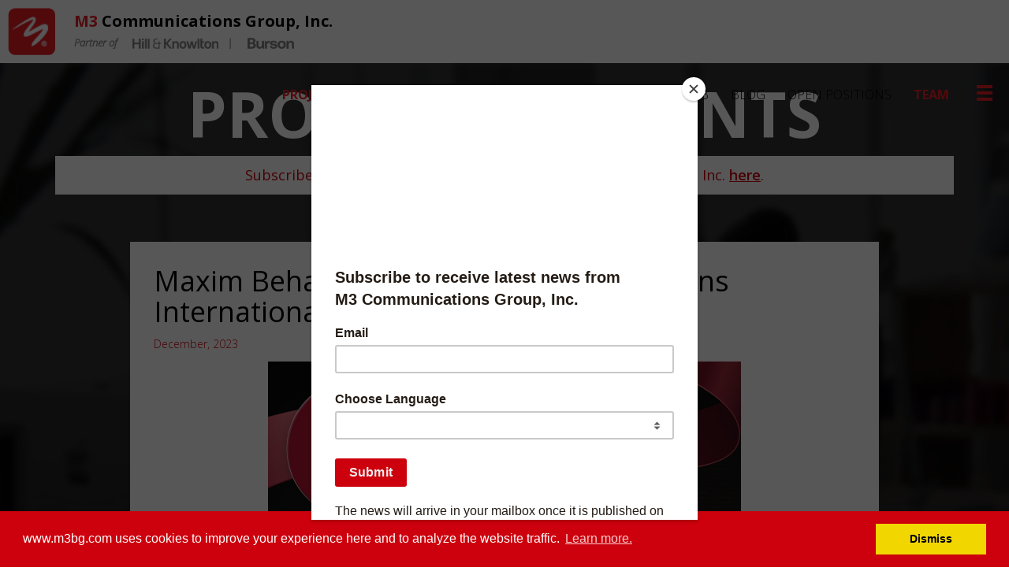

--- FILE ---
content_type: text/html; charset=UTF-8
request_url: https://www.m3bg.com/en/News/1416/maxim-behar&
body_size: 6761
content:
<!DOCTYPE HTML>
<html lang="en">
    <head>
        <meta charset="utf-8">
        <base href="https://www.m3bg.com/" />
        <title>Maxim Behar&amp;#039;s Book About Seychelles Wins International Culinary Award - Projects &amp; Clients - M3 Communications Group, Inc. - The PR Experts</title>
        <meta http-equiv="X-UA-Compatible" content="IE=edge">
        <meta name="viewport" content="width=device-width, initial-scale=1">
        
        <meta name="title" content="Projects &amp; Clients - M3 Communications Group, Inc. - The PR Experts" />
        <meta name="description" content="M3 Communications Group, Inc. is a professional public relations and marketing company. We act as a partner to our clients, working closely with them to design and implement integrated marketing and PR strategies customized for the local market." />
        <meta property="og:type" content="article" />
        <meta property="og:url" content="https://www.m3bg.com/en/News/1416/maxim-behar&amp;" />
        <meta property="og:title" content="Maxim Behar&#039;s Book About Seychelles Wins International Culinary Award" />
        <meta property="og:description" content="Our CEO&amp;#39;s first cookbook “The Magic of Seychelles Cuisine and Stories from the “Paradise on Earth” was recognized as the “Best in the World” by the international Gourmand World Cookbook Awards 2023 in the category “Book about Africa published outside Africa”. This was the 29th edition of the" />
        <meta property="og:image" content="https://www.m3bg.com/uploads/projects/news/en/2023/1416_w3OggZxIx.jpg" />
        <meta property="og:image:width" content="600" />        <LINK REL="alternate" TITLE="m3bg.com" HREF="https://www.m3bg.com/rss.php" TYPE="application/rss+xml">
        <link href="https://fonts.googleapis.com/css?family=Open+Sans:300,300i,400,600,700" rel="stylesheet">
        <link rel="preconnect" href="https://fonts.googleapis.com">
        <link rel="preconnect" href="https://fonts.gstatic.com" crossorigin>
        <link href="https://fonts.googleapis.com/css2?family=Anton&display=swap" rel="stylesheet">  
        
                <link rel="stylesheet" type="text/css" href="css/fullpage.css">      
        <link rel="stylesheet" type="text/css" href="css/simple-sidebar.css">
        <!--<link rel="stylesheet" type="text/css" href="css/jquery-ui.css">-->
        <link rel="stylesheet" type="text/css" href="css/bootstrap.min.css">
        <link rel="stylesheet" type="text/css" href="css/style.css?v=63" />
        <!--[if lt IE 9]>
            <script src="https://oss.maxcdn.com/html5shiv/3.7.3/html5shiv.min.js"></script>
            <script src="https://oss.maxcdn.com/respond/1.4.2/respond.min.js"></script>
        <![endif]-->
        <script type="text/javascript" src="extra/js/jquery-1.12.4.min.js"></script>
        <!--<script src="extra/js/jquery-ui-1.12.1.js"></script>-->
        		<!-- Google tag (gtag.js) -->
		<script async src="https://www.googletagmanager.com/gtag/js?id=G-LW8JLWGQQX"></script>
		<script>
		  window.dataLayer = window.dataLayer || [];
		  function gtag(){dataLayer.push(arguments);}
		  gtag('js', new Date());

		  gtag('config', 'G-LW8JLWGQQX');
		</script>
        <link rel="stylesheet" type="text/css" href="//cdnjs.cloudflare.com/ajax/libs/cookieconsent2/3.0.3/cookieconsent.min.css" />
<script src="//cdnjs.cloudflare.com/ajax/libs/cookieconsent2/3.0.3/cookieconsent.min.js"></script>
<script>
window.addEventListener("load", function(){
window.cookieconsent.initialise({
  "palette": {
    "popup": {
      "background": "#cd010d"
    },
    "button": {
      "background": "#f1d600"
    }
  },
  "content": {
	"message": "www.m3bg.com uses cookies to improve your experience here and to analyze the website traffic.",
    "dismiss": "Dismiss",
    "link": "Learn more.",
    "href": "https://www.m3bg.com/en/privacy-policy",  
  }
})});
</script>	<script id="mcjs">!function(c,h,i,m,p){m=c.createElement(h),p=c.getElementsByTagName(h)[0],m.async=1,m.src=i,p.parentNode.insertBefore(m,p)}(document,"script","https://chimpstatic.com/mcjs-connected/js/users/6e65928771ce80501311fcde1/6d6338d8ba7edd71a4b8a4d5a.js");</script>	
    </head>
    <body class="news">
        <div id="wrapper">
                        <div id="sidebar-wrapper">
                <div class="close_menu_icon">
                    <span class="glyphicon glyphicon-chevron-right" aria-hidden="true"></span>
                </div><br><br>
                <nav>
                    <ul id="mainMenu"><li><a href="https://www.m3bg.com/bg/">БГ</a></li><li class="first"><a href = "https://www.m3bg.com/en/search" title = "Search"><span class="glyphicon glyphicon-search" aria-hidden="true"></span>  Search</a></li><li ><a href = "https://www.m3bg.com/en/News" title = "Projects &amp; Clients">Projects & Clients</a></li><li ><a href = "https://www.m3bg.com/en/Video" title = "Video">Video</a></li><li>Services<ul><li class="first"><a href = "https://www.m3bg.com/en/PublicRelations" title = "Public Relations">Public Relations</a></li><li ><a href = "https://www.m3bg.com/en/Digital-Marketing" title = "Digital Marketing">Digital Marketing</a></li><li ><a href = "https://www.m3bg.com/en/video-production" title = "Video Production">Video Production</a></li><li ><a href = "https://www.m3bg.com/en/GraphicDesign" title = "Graphic Design">Graphic Design</a></li><li ><a href = "https://www.m3bg.com/en/media-relations" title = "Media Relations">Media Relations</a></li><li ><a href = "https://www.m3bg.com/en/Media-Monitoring" title = "Media Monitoring">Media Monitoring</a></li><li ><a href = "https://www.m3bg.com/en/Influencer-Marketing" title = "Influencer Marketing">Influencer Marketing</a></li><li ><a href = "https://www.m3bg.com/en/PublicAffairs" title = "Public Affairs">Public Affairs</a></li><li ><a href = "https://www.m3bg.com/en/brand-awareness" title = "Brand Awareness">Brand Awareness</a></li><li ><a href = "https://www.m3bg.com/en/Web-Services" title = "Web Services &amp; Maintenance">Web Services & Maintenance</a></li><li ><a href = "https://www.m3bg.com/en/EventManagement" title = "Event Management">Event Management</a></li><li ><a href = "https://www.m3bg.com/en/CrisisManagement" title = "Crisis Management">Crisis Management</a></li><li ><a href = "https://www.m3bg.com/en/Employers-Branding" title = "Employers Branding">Employers Branding</a></li><li ><a href = "https://www.m3bg.com/en/M3College" title = "M3 College">M3 College</a></li></ul></li><li>About<ul><li class="first"><a href = "https://www.m3bg.com/en/About" title = "Expertise">Expertise</a></li><li ><a href = "https://www.m3bg.com/en/Management" title = "Management">Management</a></li><li ><a href = "https://www.m3bg.com/en/advisory-board" title = "Advisory Board">Advisory Board</a></li><li ><a href = "https://www.m3bg.com/en/Ambassadors" title = "M3 Ambassadors">M3 Ambassadors</a></li><li ><a href = "https://www.m3bg.com/en/Awards" title = "Awards">Awards</a></li><li ><a href = "https://www.m3bg.com/en/Careers" title = "Careers">Careers</a></li><li ><a href = "https://www.m3bg.com/en/blog" title = "Blog">Blog</a></li><li ><a href = "https://www.m3bg.com/en/GoogleView" title = "Google view">Google view</a></li><li ><a href = "https://www.m3bg.com/en/Contact" title = "Contact">Contact</a></li></ul></li><li ><a href = "http://eepurl.com/hvrkDn" title = "Subscription to M3 News">Subscription to M3 News</a></li><li ><a href = "https://www.m3bg.com/en/Privacy-Policy" title = "GDPR Privacy Policy">GDPR Privacy Policy</a></li></ul> 
                </nav>
            </div> 
            <div id="page-content-wrapper">
                <header>
                        <nav class="navbar navbar-default main_nav navbar-fixed-top navbar-custom">
        <div class="container-fluid">
        <a href="en/Projects" type="button" class="btn btn-danger nav_button_mobile hidden-xs hidden-sm">
            News        </a>
            <div class="navbar-header">
                <div class="menu-icon text-center menu_open navbar-toggle">
                    <div class="text-center">
                        <div class="menu_icon_text text-uppercase">
                            <span class="glyphicon glyphicon-menu-hamburger" aria-hidden="true"></span>
                        </div>
                    </div>
                </div>
                <div class="brand-wrapper">
                    <a href="./en/" title="M3 Communications Group, Inc." class="navbar-brand m3-brand">
                          <img id="logo" src="images/Website_Logo_mobile.png" alt="M3 Logo" class="main-logo img-responsive">
                    </a>
                    <div class="brand-text-wrapper">
                        <div class="brand-name hidden-xs hidden-sm"><span class="m3_red">M3</span> Communications Group, Inc.</div>
                        <div class="partner-wrapper hidden-xs hidden-sm">
                            <span class="partner-text">Partner of</span>
                            <a href="https://hillandknowlton.com/" target="_blank" rel="noopener noreferrer">
                                <img src="images/1_hk.png" alt="Hill+Knowlton" class="partner-logo">
                            </a>
                            <span class="divider">|</span>
                            <a href="https://www.bursonglobal.com/" target="_blank" rel="noopener noreferrer">
                                <img src="images/2_burson.png" alt="Burson" class="partner-logo">
                            </a>
                        </div>
                    </div>
                </div>
            </div>
            <div class="collapse navbar-collapse" id="bs-example-navbar-collapse-1">
                <ul class="nav navbar-nav navbar-right">
                                            <li>
                            <a href="https://www.m3bg.com/en/News" class="red_link_v2">
                                Projects & Clients                            </a>
                        </li>
                                            <li>
                            <a href="https://www.m3bg.com/en/PublicRelations" >
                                PR                            </a>
                        </li>
                                            <li>
                            <a href="https://www.m3bg.com/en/Digital-Marketing" >
                                DIGITAL                            </a>
                        </li>
                                            <li>
                            <a href="https://www.m3bg.com/en/Media-Monitoring" >
                                MEDIA                            </a>
                        </li>
                                            <li>
                            <a href="https://www.m3bg.com/en/GraphicDesign" >
                                CREATIVE                            </a>
                        </li>
                                            <li>
                            <a href="https://www.m3bg.com/en/Web-Services" >
                                WEB                            </a>
                        </li>
                                            <li>
                            <a href="https://www.m3bg.com/en/blog" >
                                BLOG                            </a>
                        </li>
                                            <li>
                            <a href="https://www.m3bg.com/en/Careers#open-positions" >
                                OPEN POSITIONS                            </a>
                        </li>
                                            <li>
                            <a href="https://www.m3bg.com/en/Management" class="red_link_v2">
                                Team                            </a>
                        </li>
                                        <li class="a6">
                        <a href="#">
                            <div class="menu-icon text-center" id="menu-toggle">
                                <div class="text-center">
                                    <div class="menu_icon_text text-uppercase">
                                        <span class="glyphicon glyphicon-menu-hamburger" aria-hidden="true"></span>
                                    </div>
                                </div>
                            </div>
                        </a>
                    </li>
                </ul>
            </div><!-- /.navbar-collapse -->
        </div><!-- /.container-fluid -->
    </nav>
                </header>
                
                
                <main>                    <div class="container-fluid inner_page_container_parent">
                        <div class="container inner_page_container">
                            <div class="row">
                                <div class="col-xs-12 inner_page">
                                    <h1 class="text-center main_h1 text-uppercase"><span class="page_title">Projects & Clients</span></h1>
                                                                            <div class="text-center" style="background-color: #fff;">
                                            <h4 class="news_subscribe_top">
                                                <a href="http://eepurl.com/hvrkDn" target="_blank" class="subscribe_link">
                                                Subscribe to receive latest news from M3 Communications Group, Inc. <span>here</span>.                                                </a>
                                            </h4>
                                        </div>
                                                                        </div>
                            </div>
                            <div class="row">
                                <div class="col-sm-12 center_cell">
                                    <div style="min-height: 400px;" class="inner_page_top_content_height">
                                        <div class="content_wrapper">
                                            
                                            <div class="row">
                                                                                                 <figure>
                                                    <img src="" alt="" class="img-responsive">
                                                </figure>
                                                                                            </div>
                                            <div class="row">
                                                                                            </div>
                                        </div>
                                    </div>
                                </div>
                            </div>
                        </div>
                            <div class="container inner_page_container">
        
<div class="col-sm-10 team_wrapper center_cell">
    <div class="row text-left text_inner">
        <div class="col-xs-12">
            <article class="row">  
                <div class="col-xs-12">
                <h1>Maxim Behar's Book About Seychelles Wins International Culinary Award</h1><span class="articleDate">December, 2023</span>
                <p></p>
                <div class="fb-like" data-href="http://www.m3bg.comhttps://www.m3bg.com//1416/maxim-behar&amp;#39s-book-about-seychelles-wins-international-culinary-award" data-layout="button" 
                    data-action="like" data-size="small" 
                    data-show-faces="false" data-share="true"></div>
                    <p></p><div class="col-xs-12">
        <figure>
                    <img class="img-responsive center-block" src="uploads/projects/news/en/2023/1416_w3OggZxIx.jpg" alt="Maxim Behar&#039;s Book About Seychelles Wins International Culinary Award"><br></figure><a class="left carousel-control visible-lg news_carosel_nav" href="en/News/1415/l&amp;#39oréal-and-unesco-with-glamorous-award-ceremony-to-recognize-glamorous-women-in-science" data-slide="prev"><span class="glyphicon glyphicon-chevron-left"></span></a><a class="right carousel-control visible-lg news_carosel_nav" href="en/News/1417/#m3aroundtheworld-christmas-party" data-slide="next"><span class="glyphicon glyphicon-chevron-right"></span></a></div><p>Our CEO's first cookbook “<a href="https://www.beharbooks.com/en/books/7/the-magic-of-seychelles-cuisine-and-stories-from-the-paradise-on-earth?-|-2023"><strong>The Magic of Seychelles Cuisine and Stories from the “Paradise on Earth</strong></a>” was recognized as the “<strong>Best in the World</strong>” by the international <strong>Gourmand World Cookbook Awards 2023</strong> in the category “<strong>Book about Africa published outside Africa</strong>”. This was the 29th edition of the prestigious competition, which this year was held in Saudi Arabia with the participation of<strong> authors</strong> <strong>from over 200 countries</strong> around the world. Set to elevate the Seychelles cuisine and culture globally, the book is now available in English, Bulgarian and soon in French.</p>
<p><strong>Maxim Behar shared his excitement</strong>, “<em>This award is a great recognition of Seychelles and its cultural richness, which makes me very happy and proud to be able to introduce readers to this wonderful destination. In fact, the book contains all the essentials – 25 special recipes from Seychellois cuisine, many interesting stories about the Seychelles and its locals, and a great selection of photos taken by me over the years</em>.”</p>
<p><strong>“The Magic of Seychelles Cuisine and Stories from the “Paradise on Earth”</strong> is a book that will inspire you to try something new in the kitchen and take you on a journey to Seychelles with delicious and easy to prepare Seychellois dishes combined with memorable stories. Readers will have the opportunity to learn about the culture and traditions of Seychelles as well as enjoy traditional Creole cuisine – from classic seafood specialties to local dishes with exotic ingredients. The book is not just for chefs and culinary enthusiasts – it presents Seychelles as a place where nature, culture and food create a true sense of paradise on Earth.</p>
<p><strong>The English version of the book has dedication on the back cover, written by the legendary Seychelles musician Joe Samy:</strong> “<em>Our Seychelles Honorary Consul General in Bulgaria Mr. Maxim Behar certainly knows the reasons why he has fallen in love with the Seychelles Islands. One of these reasons is certainly this unique blend of culinary traditions that has been flourishing for more than 250 years with the arrival of the first French, African, Indian and Chinese settlers to the shores of the Seychelles Islands. With great pride Maxim Behar has once more seized the opportunity to share his love for my country to the world, and this time through its cuisine…</em>”</p>
<p><strong>The book “The Magic of Seychelles Cuisine and Stories from the “Paradise on Earth” initially debuted in Bulgarian and is currently accessible in various formats, including print, digital, and audio. Moreover, it is now available in English for sale on <a href="https://www.amazon.com/Magic-Seychelles-Cuisine-stories-Paradise/dp/6199141016/ref=sr_1_4?crid=171DWS7B0T7ST&amp;keywords=maxim+behar&amp;qid=1701685428&amp;sprefix=maxim+behar%2Caps%2C200&amp;sr=8-4">Amazon</a>, with an upcoming release in French.</strong></p>
<p>All of Maxim Behar's books can be viewed at the official website <a href="https://www.beharbooks.com/en">www.beharbooks.com</a>.</p>
                 </div>
            </article>
        </div>
    </div>
    <h4>
        <a href="http://eepurl.com/hvrkDn" target="_blank" class="subscribe_link">
            Subscribe to receive latest news from M3 Communications Group, Inc. <span>here</span>.
        </a>
    </h4>
</div>
<section>
    <ul class="more_news_list list-unstyled list-inline">
        <li class="col-xs-8 col-sm-4 col-md-4 center-block">
            <a href="en/News/1415/l&amp;#39oréal-and-unesco-with-glamorous-award-ceremony-to-recognize-glamorous-women-in-science" title="L&#039;ORÉAL and UNESCO with Glamorous Award Ceremony to Recognize Glamorous Women in Science"><img src="uploads/projects/news/en/2023/1415_yCaLFL8Qx.jpg" alt="L&#039;ORÉAL and UNESCO with Glamorous Award Ceremony to Recognize Glamorous Women in Science" class="img-responsive expand_image" /></a>
            <h2><a href="en/News/1415/l&amp;#39oréal-and-unesco-with-glamorous-award-ceremony-to-recognize-glamorous-women-in-science" title="L&#039;ORÉAL and UNESCO with Glamorous Award Ceremony to Recognize Glamorous Women in Science">L'ORÉAL and UNESCO with Glamorous Award Ceremony to Recognize Glamorous Women in Science</a></h2>
        </li>
        <li class="col-xs-8 col-sm-4 col-md-4 center-block">
            <a href="en/News/1413/maxim-behar&amp;#39s-new-hit-pr-we-are-topped-the-charts-on-radio-hot-21" title="Maxim Behar&#039;s new hit PR We Are topped the charts on Radio Hot 21"><img src="uploads/projects/news/en/2023/1413_yO2XZNzLx.jpg" alt="Maxim Behar&#039;s new hit PR We Are topped the charts on Radio Hot 21" class="img-responsive expand_image" /></a>
            <h2><a href="en/News/1413/maxim-behar&amp;#39s-new-hit-pr-we-are-topped-the-charts-on-radio-hot-21" title="Maxim Behar&#039;s new hit PR We Are topped the charts on Radio Hot 21">Maxim Behar's new hit PR We Are topped the charts on Radio Hot 21</a></h2>
        </li>
        <li class="col-xs-8 col-sm-4 col-md-4 center-block">
            <a href="en/News/1412/m3-commucations-group-inc-joins-the-british-bulgarian-business-association" title="M3 Commucations Group, Inc. Joins the British Bulgarian Business Association"><img src="uploads/projects/news/en/2023/1412_dScwkXxnx.jpg" alt="M3 Commucations Group, Inc. Joins the British Bulgarian Business Association" class="img-responsive expand_image" /></a>
            <h2><a href="en/News/1412/m3-commucations-group-inc-joins-the-british-bulgarian-business-association" title="M3 Commucations Group, Inc. Joins the British Bulgarian Business Association">M3 Commucations Group, Inc. Joins the British Bulgarian Business Association</a></h2>
        </li>
    </ul>
</section>    </div>
                    </div>
                        
                </main><div id="fullpage" style="padding: 30px 0;"><footer class="section" id="section5">
    <div class="intro text-center">
        <h1>Contact Us</h1>
        <ul class="list-inline contacts_data">
            <li><a href="tel:+359888187010">+359888187010</a></li>
            <li><a href="mailto:mainoffice@m3bg.com">mainoffice@m3bg.com</a></li>
            <li> <a href="http://maps.google.com/maps?q=M3+Communucations+Group&hl=en&ved=0CCwQpQY&ei=XnKsTI_qBM7__Qbvz_zfCg&sll=42.669042,23.290222&sspn=0.011596,0.019205&ie=UTF8&view=map&cid=8491993398788692272&hq=M3+Communucations+Group&hnear=&ll=42.668616,23.290908&spn=0.011596,0.019205&z=16" title="View map" target="_blank">
                    <address>60 Bulgaria Blvd., 1680 Sofia, Bulgaria</address>
                </a></li>
        </ul>
        <a href="https://goo.gl/YtPq0D" target="_blank" style="color: #ed1c24; text-decoration: underline;">Google View</a>
        <div class="mch_link">
            <a href="http://eepurl.com/hvrkDn" target="_blank">
                <img src="images/m3_sub_news_en.png" alt="" />
            </a>
        </div>
        <div class="follow_us">
            <h2>Follow us in</h2>
            <ul id="social" class="list-inline center-block text-center">
                
                                    <li>
                                    <a href = "http://www.facebook.com/M3CommunicationsGroup?ref=ts" title = "Facebook" target = "_blank">
                                    <img src = "uploads/social/1_qhytHYHMx.jpg" alt = "Facebook"/>
                                    </a>
                                    </li>
                                    <li>
                                    <a href = "https://twitter.com/#!/M3Bulgaria" title = "Twitter" target = "_blank">
                                    <img src = "uploads/social/2_o4JeX6SSx.jpg" alt = "Twitter"/>
                                    </a>
                                    </li>
                                    <li>
                                    <a href = "http://www.linkedin.com/company/92518?trk=tyah" title = "LinkedIn" target = "_blank">
                                    <img src = "uploads/social/3_u3kS7Fjfx.jpg" alt = "LinkedIn"/>
                                    </a>
                                    </li>
                                    <li>
                                    <a href = "http://www.youtube.com/user/M3groupPRprojects" title = "YouTube" target = "_blank">
                                    <img src = "uploads/social/4_fR9bmQufx.jpg" alt = "YouTube"/>
                                    </a>
                                    </li>
                                    <li>
                                    <a href = "http://pinterest.com/m3group/" title = "Pinterest" target = "_blank">
                                    <img src = "uploads/social/5_wvhMbcbtx.jpg" alt = "Pinterest"/>
                                    </a>
                                    </li>
                                    <li>
                                    <a href = "https://www.instagram.com/m3communicationsgroup/" title = "Instagram" target = "_blank">
                                    <img src = "uploads/social/6_2RxtY3GWx.jpg" alt = "Instagram"/>
                                    </a>
                                    </li>
                                    <li>
                                    <a href = "https://www.behance.net/M3Communications" title = "Behance" target = "_blank">
                                    <img src = "uploads/social/8_9xBRiQvpx.jpg" alt = "Behance"/>
                                    </a>
                                    </li>
                                    <li>
                                    <a href = "https://www.tiktok.com/@m3communicationsgroup" title = "TikTok" target = "_blank">
                                    <img src = "uploads/social/11_sHIjDLM0x.jpg" alt = "TikTok"/>
                                    </a>
                                    </li>        </div>
        <div class="text-center pr_policy">
            <h3 class="text-uppercase">
                                    <a href="en/Privacy-Policy">GDPR Privacy Policy</a>
                            </h3>
            &copy; M3 Communications Group, Inc. All rights reserved.
        </div>
    </div>
</footer></div>            </div>    
        </div>
        <script>
            $('#link_collapse').click(function (e) {
                e.preventDefault()
                scrollToElement(".inner_page_content");
            })
                    </script>
        <script type="text/javascript" src="extra/js/bootstrap.min.js"></script>
        <script type="text/javascript" src="extra/js/scripts.js"></script>
    </body>
</html>

--- FILE ---
content_type: text/css
request_url: https://www.m3bg.com/css/fullpage.css
body_size: 1950
content:
/*!
 * fullPage 4.0.17
 * https://github.com/alvarotrigo/fullPage.js
 *
 * @license GPLv3 for open source use only
 * or Fullpage Commercial License for commercial use
 * http://alvarotrigo.com/fullPage/pricing/
 *
 * Copyright (C) 2021 http://alvarotrigo.com/fullPage - A project by Alvaro Trigo
 */
html.fp-enabled,
.fp-enabled body {
    margin: 0;
    padding: 0;
    overflow:hidden;

    /*Avoid flicker on slides transitions for mobile phones #336 */
    -webkit-tap-highlight-color: rgba(0,0,0,0);
}
.fp-section {
    position: relative;
    -webkit-box-sizing: border-box; /* Safari<=5 Android<=3 */
    -moz-box-sizing: border-box; /* <=28 */
    box-sizing: border-box;
    height: 100%;
    display: block;
}
.fp-slide {
    float: left;
}
.fp-slide, .fp-slidesContainer {
    height: 100%;
    display: block;
}
.fp-slides {
    z-index:1;
    height: 100%;
    overflow: hidden;
    position: relative;
    -webkit-transition: all 0.3s ease-out; /* Safari<=6 Android<=4.3 */
    transition: all 0.3s ease-out;
}
.fp-table{
    display: flex;
    flex-direction: column;
    justify-content: center;
    width: 100%;
}
.fp-slidesContainer {
    float: left;
    position: relative;
}
.fp-controlArrow {
    -webkit-user-select: none; /* webkit (safari, chrome) browsers */
    -moz-user-select: none; /* mozilla browsers */
    -khtml-user-select: none; /* webkit (konqueror) browsers */
    -ms-user-select: none; /* IE10+ */
    position: absolute;
    z-index: 4;
    top: 50%;
    cursor: pointer;
    margin-top: -38px;
    -webkit-transform: translate3d(0,0,0);
    -ms-transform: translate3d(0,0,0);
    transform: translate3d(0,0,0);
}
.fp-prev{
    left: 15px;
}
.fp-next{
    right: 15px;
}
.fp-arrow{
    width: 0;
    height: 0;
    border-style: solid;
}
.fp-arrow.fp-prev {
    border-width: 38.5px 34px 38.5px 0;
    border-color: transparent #fff transparent transparent;
}
.fp-arrow.fp-next {
    border-width: 38.5px 0 38.5px 34px;
    border-color: transparent transparent transparent #fff;
}
.fp-notransition {
    -webkit-transition: none !important;
    transition: none !important;
}
#fp-nav {
    position: fixed;
    z-index: 100;
    top: 50%;
    opacity: 1;
    transform: translateY(-50%);
    -ms-transform: translateY(-50%);
    -webkit-transform: translate3d(0,-50%,0);
}
#fp-nav.fp-right {
    right: 17px;
}
#fp-nav.fp-left {
    left: 17px;
}
.fp-slidesNav{
    position: absolute;
    z-index: 4;
    opacity: 1;
    -webkit-transform: translate3d(0,0,0);
    -ms-transform: translate3d(0,0,0);
    transform: translate3d(0,0,0);
    left: 0 !important;
    right: 0;
    margin: 0 auto !important;
}
.fp-slidesNav.fp-bottom {
    bottom: 17px;
}
.fp-slidesNav.fp-top {
    top: 17px;
}
#fp-nav ul,
.fp-slidesNav ul {
  margin: 0;
  padding: 0;
}
#fp-nav ul li,
.fp-slidesNav ul li {
    display: block;
    width: 14px;
    height: 13px;
    margin: 7px;
    position:relative;
}
.fp-slidesNav ul li {
    display: inline-block;
}
#fp-nav ul li a,
.fp-slidesNav ul li a {
    display: block;
    position: relative;
    z-index: 1;
    width: 100%;
    height: 100%;
    cursor: pointer;
    text-decoration: none;
}
#fp-nav ul li a.active span,
.fp-slidesNav ul li a.active span,
#fp-nav ul li:hover a.active span,
.fp-slidesNav ul li:hover a.active span{
    height: 12px;
    width: 12px;
    margin: -6px 0 0 -6px;
    border-radius: 100%;
 }
#fp-nav ul li a span,
.fp-slidesNav ul li a span {
    border-radius: 50%;
    position: absolute;
    z-index: 1;
    height: 4px;
    width: 4px;
    border: 0;
    background: #333;
    left: 50%;
    top: 50%;
    margin: -2px 0 0 -2px;
    -webkit-transition: all 0.1s ease-in-out;
    -moz-transition: all 0.1s ease-in-out;
    -o-transition: all 0.1s ease-in-out;
    transition: all 0.1s ease-in-out;
}
#fp-nav ul li:hover a span,
.fp-slidesNav ul li:hover a span{
    width: 10px;
    height: 10px;
    margin: -5px 0px 0px -5px;
}
#fp-nav ul li .fp-tooltip {
    position: absolute;
    top: -2px;
    color: #fff;
    font-size: 14px;
    font-family: arial, helvetica, sans-serif;
    white-space: nowrap;
    max-width: 220px;
    overflow: hidden;
    display: block;
    opacity: 0;
    width: 0;
    cursor: pointer;
}
#fp-nav ul li:hover .fp-tooltip,
#fp-nav.fp-show-active a.active + .fp-tooltip {
    -webkit-transition: opacity 0.2s ease-in;
    transition: opacity 0.2s ease-in;
    width: auto;
    opacity: 1;
}
#fp-nav ul li .fp-tooltip.fp-right {
    right: 20px;
}
#fp-nav ul li .fp-tooltip.fp-left {
    left: 20px;
}
.fp-auto-height.fp-section,
.fp-auto-height .fp-slide{
    height: auto !important;
}

.fp-responsive .fp-is-overflow.fp-section{
    height: auto !important;
}

/* Used with autoScrolling: false */ 
.fp-scrollable.fp-responsive .fp-is-overflow.fp-section,
.fp-scrollable .fp-section,
.fp-scrollable .fp-slide{
   /* Fallback for browsers that do not support Custom Properties */
   height: 100vh;
   height: calc(var(--vh, 1vh) * 100);
}

.fp-scrollable.fp-responsive .fp-is-overflow.fp-section:not(.fp-auto-height):not([data-percentage]),
.fp-scrollable .fp-section:not(.fp-auto-height):not([data-percentage]),
.fp-scrollable .fp-slide:not(.fp-auto-height):not([data-percentage]){
    /* Fallback for browsers that do not support Custom Properties */
    min-height: 100vh;
    min-height: calc(var(--vh, 1vh) * 100);
}

/* Disabling vertical centering on scrollable elements */
.fp-overflow{
    justify-content: flex-start;
    max-height: 100vh;
}

/* No scrollable when using auto-height */
.fp-scrollable .fp-auto-height .fp-overflow{
    max-height: none;
}

.fp-is-overflow .fp-overflow.fp-auto-height-responsive,
.fp-is-overflow .fp-overflow.fp-auto-height,
.fp-is-overflow > .fp-overflow{
    overflow-y: auto;
}
.fp-overflow{
    outline:none;
}

.fp-overflow.fp-table{
    display: block;
}

.fp-responsive .fp-auto-height-responsive.fp-section,
.fp-responsive .fp-auto-height-responsive .fp-slide{
    height: auto !important;
    min-height: auto !important;
}

/*Only display content to screen readers*/
.fp-sr-only{
    position: absolute;
    width: 1px;
    height: 1px;
    padding: 0;
    overflow: hidden;
    clip: rect(0, 0, 0, 0);
    white-space: nowrap;
    border: 0;
}

/* Customize website's scrollbar like Mac OS
Not supports in Firefox and IE */
.fp-scroll-mac .fp-overflow::-webkit-scrollbar {
    background-color: transparent;
    width: 9px;
}
.fp-scroll-mac .fp-overflow::-webkit-scrollbar-track {
    background-color: transparent;
}
.fp-scroll-mac .fp-overflow::-webkit-scrollbar-thumb {
    background-color: rgba(0,0,0,.4);
    border-radius: 16px;
    border: 4px solid transparent;
}
.fp-warning,
.fp-watermark{
    z-index: 9999999;
    position: absolute;
    bottom: 0;
}
.fp-warning,
.fp-watermark a{
    text-decoration: none;
    color: #000;
    background: rgba(255,255,255,0.6);
    padding: 5px 8px;
    font-size: 14px;
    font-family: arial;
    color: black;
    display: inline-block;
    border-radius: 3px;
    margin: 12px;
}
.fp-noscroll .fp-overflow{
    overflow: hidden;
}

--- FILE ---
content_type: text/css
request_url: https://www.m3bg.com/css/simple-sidebar.css
body_size: 719
content:
/*!
 * Start Bootstrap - Simple Sidebar (https://startbootstrap.com/template-overviews/simple-sidebar)
 * Copyright 2013-2017 Start Bootstrap
 * Licensed under MIT (https://github.com/BlackrockDigital/startbootstrap-simple-sidebar/blob/master/LICENSE)
 */

body {
  overflow-x: hidden;
}

#wrapper {
  padding-left: 0;
  -webkit-transition: all 0.5s ease;
  -moz-transition: all 0.5s ease;
  -o-transition: all 0.5s ease;
  transition: all 0.5s ease;
}

#wrapper.toggled {
  padding-right: 350px;
}

#sidebar-wrapper {
  z-index: 1000;
  position: fixed;
  right: 350px;
  width: 0;
  height: 100%;
  margin-right: -350px;
  overflow-y: auto;
  background: #000;
  -webkit-transition: all 0.5s ease;
  -moz-transition: all 0.5s ease;
  -o-transition: all 0.5s ease;
  transition: all 0.5s ease;
}

#wrapper.toggled #sidebar-wrapper {
  width: 350px;
}

#page-content-wrapper {
  width: 100%;
  position: absolute;
  top: 0px;
}

#wrapper.toggled #page-content-wrapper {
  position: absolute;
  margin-right: -350px;
}


/* Sidebar Styles */

.sidebar-nav {
  position: absolute;
  top: 0;
  width: 350px;
  margin: 0;
  padding: 0;
  list-style: none;
}

.sidebar-nav li {
  text-indent: 20px;
  line-height: 40px;
}

.sidebar-nav li a {
  display: block;
  text-decoration: none;
  color: #999999;
}

.sidebar-nav li a:hover {
  text-decoration: none;
  color: #fff;
  background: rgba(255, 255, 255, 0.2);
}

.sidebar-nav li a:active, .sidebar-nav li a:focus {
  text-decoration: none;
}

.sidebar-nav>.sidebar-brand {
  height: 65px;
  font-size: 18px;
  line-height: 60px;
}

.sidebar-nav>.sidebar-brand a {
  color: #999999;
}

.sidebar-nav>.sidebar-brand a:hover {
  color: #fff;
  background: none;
}

@media(min-width:768px) {
   #page-content-wrapper {
       position: absolute;
       top: 80px;
   } 
    
  #wrapper {
    padding-left: 0;
  }
  #wrapper.toggled {
    padding-right: 350px;
  }
  #sidebar-wrapper {
    width: 0;
    
  }
  #wrapper.toggled #sidebar-wrapper {
    width: 350px;
  }
  #page-content-wrapper {
    position: relative;
  }
  #wrapper.toggled #page-content-wrapper {
    position: relative;
    margin-right: 0;
  }
}

@media screen and (max-width: 370px) {
    #wrapper.toggled #sidebar-wrapper { width: 100%; }
}


--- FILE ---
content_type: text/css
request_url: https://www.m3bg.com/css/style.css?v=63
body_size: 9199
content:
* { margin: 0; }
html {  position: relative; min-height: 100%;  }
body { font-family: 'Open Sans', sans-serif; font-weight: 300; font-size: 14px; color: #000000; line-height: 24px; 
       /*background: #ececec;*/  }

img { border: 0; }
a, a:hover, a:active, a:focus { outline: 0; text-decoration: none; }
.clear { clear: both; }
.fleft { float: left; display: inline; }
.fright { float: right; display: inline; }
input:focus { outline: none; }
.img_class { max-width: 100%; height: auto; width: auto\9;}

strong, b, strong *, b * { font-weight: 700 !important; }
em, i, em *, i * { font-style: italic !important; }
ul, ol { padding: 0px; margin: 0px; }
input, select, textarea, button { font-family: 'Open Sans', sans-serif; }
.nolr_gutter { padding-left: 0 !important; padding-right: 0 !important; }
.nol_gutter { padding-left: 0 !important; }
.nor_gutter { padding-right: 0 !important; }
.row_nogutter { margin-left: 0px !important; margin-right: 0px !important;  }
.col-xs-15 { width: 20%; float: left; }
.parent { display: table;height: 158px; }
.child { display: table-cell; vertical-align: middle; }
.text_inner ul, .text_inner ol { list-style-position: inside; padding-left: 20px; }
.text_inner a, .text_inner a:hover, .text_inner a:active, .text_inner a:focus { color: #cd010d !important; }
.expand_image { min-width: 100%; }

option { padding-left: 15px; }

.top_nav_wrapper { cursor: pointer !important; }
.top_nav_wrapper .parent { height: 80px; margin: 0 auto; }
.menu_icon_text { font-size: 24px; }

.navbar-custom { height: 80px; background-color: #ffffff; border-color: transparent; z-index: 9; }
.navbar-custom .navbar-nav li a { line-height: 50px; font-size: 16px; text-transform: uppercase; color: #000000; }
.navbar-custom .navbar-brand { padding: 10px 10px; color: #000; }

#menu-toggle .glyphicon { color: #ed1c24; padding-left: 5px; padding-right: 5px; }
ul#mainMenu { font-size: 20px; color: #fff; margin: 20px; list-style: none !important; }
ul#mainMenu li {  font-size: 16px;line-height: 22px; font-weight: 700; }
ul#mainMenu ul {  list-style: none !important; border-top: 1px solid #fff; margin: 15px 0; }
ul#mainMenu ul li { margin: 0; padding: 10px 15px; width: 100%;  }
ul#mainMenu li { margin: 0; padding-bottom: 10px; }
ul#mainMenu ul li a, ul#mainMenu li a { color: #ffffff; font-size: 16px; font-weight: 300; display: block; }
ul#mainMenu ul li.active2, nav#mobile-menu ul li.temp_active  { background: #ffffff; color: #000000; border-left: 5px solid red; }
ul#mainMenu ul li.active2 a, nav#mobile-menu ul li.temp_active a  { color: #000000; }
.close_menu_icon  { color: #fff !important; float: left; font-size:24px; padding: 20px; width: 100%; cursor: pointer; z-index: 15; }
#video_player_container { width: 100%; }
ul#mainMenu li.first a { font-weight: 700; text-decoration: underline; color: #f5be2f; }
.nav > li > a {  padding-left: 14px; padding-right: 14px; }

#homePageCarouselWrapper .carousel, #homePageCarouselWrapper .item { height:100%; }
#homePageCarouselWrapper .carousel-inner { height:100%; }
/*#homePageCarouselWrapper .carousel { margin-bottom: 40px; }*/
#homePageCarouselWrapper .carousel-caption { z-index: 10; }
#homePageCarouselWrapper .carousel .item { background-color: #777; background-repeat:no-repeat; background-size:cover; 
       background-position: center !important; }
#homePageCarouselWrapper a h1, #homePageCarouselWrapper h1, #homePageCarouselWrapper a{ color: #ffffff;  }

.news_carosel_nav { background: none !important; height: 30px; top: 45%; }

/* search */
.search_separator { float: right; margin-top: 15px; }
.search-form .form-group { transition: all 0.35s, border-radius 0s; width: 50px; height: 50px; 
                           box-shadow: 0 1px 1px rgba(0, 0, 0, 0.075) inset; }
.search-form .form-group input.form-control { padding-right: 50px;border: 0 none; background: transparent; box-shadow: none;
                                              display:block; padding-top: 22px; font-weight: 600; }
.search-form .form-group input.form-control::-webkit-input-placeholder { display: none; }
.search-form .form-group.hover { width: 300px; }
span.form-control-feedback { width: 50px; height: 50px; line-height: 50px; text-align: center;color: #cd010d;
                             font-size: 30px; z-index: 9999;cursor: pointer;}
#search_icon_wrapper { width: 50px; height: 50px; float: left ;position: absolute; right: 20px; z-index: 999; top: 50%;
                       -ms-transform: translateY(-50%); transform: translateY(-50%); cursor: pointer; }
#search_icon_wrapper span.form-control-feedback { color: #fff; }
.search_wrapper_12 { height: 80px; float: right;  width: 90px; position: relative; background: #93060e;}
.search_form_wrapper { position: absolute; right: 20px; z-index: 9; margin: 0 ;top: 50%;-ms-transform: translateY(-50%);
                       transform: translateY(-50%);  }
#search_icon_wrapper .close span { font-size: 30px; color: #cd010d !important; }
#search_icon_wrapper .close { line-height: 50px; }
.search_form_wrapper .form-group { margin-bottom: 0px !important; }
.ui-menu { z-index: 9999 !important; display: block; background: #fff; position: fixed; top: 0; }
.ui-autocomplete-category {font-weight: bold;padding: .2em .4em;margin: .8em 0 .2em;line-height: 1.5;}
input#search { color: #000; }

#extended_search_content .panel-default > .panel-heading { padding: 15px; background-color: #ececec; border-left: 5px solid #cd010d; }
#extended_search_content .panel-heading { border-radius: 0; border: 1px solid #cd010d; border-right: 0px;  }
#extended_search_content .panel { border-radius: 0; border-left: 1px solid #cd010d; border-right: 1px solid #cd010d;
border-bottom: 1px solid #cd010d; }
#extended_search .panel { color: #000000; margin-top: 15px; }
#extended_search_content .form-control {  border-radius: 0; border-color: #cd010d; }
#extended_search .btn-primary {  border-radius: 0; border-color: #cd010d; background-color: #cd010d }

.results_panel h2 { margin: 20px 0 !important; font-size: 20px; }

.ui-state-active,
.ui-widget-content .ui-state-active,
.ui-widget-header .ui-state-active,
a.ui-button:active,
.ui-button:active,
.ui-button.ui-state-active:hover { border: 1px solid #000 !important;
        background: #cd010d !important;font-weight: 500 !important; color: #ffffff !important;}
.ui-autocomplete li:last-child { font-weight: 600; font-style: italic; font-size: 15px; }
#mainMenu li.first .glyphicon { vertical-align: middle; }


/*.colors_wrapper {
    left: 0px;
    position: fixed;
    top: 80px;
    z-index: 9999;
}

.colored_strip_ul {
    align-content: space-between;
    display: flex;
    flex-flow: column nowrap;
    float: left;
    height: 75vh;
    margin-left: -315px;
    transition: all 0.2s ease-out 0s;
    width: 328px;
}

.opacity_b:hover {

    opacity: 1;

}

.opacity_b {

    transition: 0.2s all;
    opacity: 0.8;
    cursor: pointer;

}

.colored-strip-li {
    float: left;
    height: 100%;
    margin-left: 0;
    position: relative;
    width: 100%;
    background-color: red;
}
.colored-strip-li:hover, .colored-strip-li.show_strip {
    margin-left: 318px;
}
.my-ease-out {
    -webkit-transition: all 500ms cubic-bezier(0.075,1,0.625,1);
    -webkit-transition: all 500ms cubic-bezier(0.075,1.020,0.625,1.005);
    -moz-transition: all 500ms cubic-bezier(0.075,1.020,0.625,1.005);
    -o-transition: all 500ms cubic-bezier(0.075,1.020,0.625,1.005);
    transition: all 500ms cubic-bezier(0.075,1.020,0.625,1.005);
        transition-timing-function: cubic-bezier(0.075, 1.02, 0.625, 1.005);
    -webkit-transition-timing-function: cubic-bezier(0.075,1,0.625,1);
    -webkit-transition-timing-function: cubic-bezier(0.075,1.020,0.625,1.005);
    -moz-transition-timing-function: cubic-bezier(0.075,1.020,0.625,1.005);
    -o-transition-timing-function: cubic-bezier(0.075,1.020,0.625,1.005);
    transition-timing-function: cubic-bezier(0.075,1.020,0.625,1.005);
}
.colored-strip-li {
    float: left;
    height: 100%;
    margin-left: 0;
    position: relative;
    width: 100%;
}

.opacity_b {
    transition: 0.2s all;
    opacity: 0.8;
    cursor: pointer;
}

.colored_strip img {
    align-self: center;
    height: 90%;
    margin: 0 auto;
    max-height: 138px;
    width: auto;
}*/

.grow { padding: 5px 0px 5px 0px; border-radius: 0% 10px 10px 0%; height: 60px; width: 230px;
    margin: 5px 0% 5px 0%; float: left; position: relative; transition: height 0.5s; -webkit-transition: height 0.5s;
    text-align: center; overflow: hidden; transition: 0.7s; color: #fff; background-color: #d83929; }
.grow:hover { height: 380px; width: 350px; /* background: linear-gradient(to bottom, red 0%, red 20%, green 20%, green 100%); */ }
.grow:hover .list_news {  margin-right: 0px; }
.grow .list_news { background-color: #f5f5f5; height: 100% !important; text-align: left; list-style-type: none; padding: 30px 30px 20px 30px;  }
.grow h2 { margin-top: 8px; padding-bottom: 5px; padding-left: 25px; text-align: left; }
.grow h2 a { font-weight: 300; color: #fff; font-size: 20px; }
.grow .b_list { font-size: 16px; color: #111111; padding: 7px 10px; }
.grow .b_list li { padding: 10px;; }
.grow .b_list { margin: auto; }
.disabled_hover { pointer-events: none; }

.icons_wrapper { position: fixed; top: 30%; left: 0px; z-index: 9999; }
.fake_icon { width: 260px; margin-left: -100px;
    z-index: 9999; position: absolute;  left: 0px; display: table; }
.fake_icon.parent { height: 60px; }
.fake_icon a { display: table-cell; color: #fff; font-size: 21px; text-transform: uppercase; font-weight: 300; }
.fake_icons_animation {
    -webkit-transition: all .4s ease; -moz-transition: all .4s ease; -ms-transition: all .4s ease; -o-transition: all .4s ease; 
    transition: all .4s ease;
}

.fake_icon:hover{ margin-left: 0px; }
.fake_icon:nth-child(1) { background: #d83929; top: 0px; }
.fake_icon:nth-child(2) { background: #f5be2f; top: 100px; }
.fake_icon:nth-child(3) { background: #d74266; top: 200px; }

footer#main_footer { padding-bottom: 50px; }
footer#main_footer ul#social { margin: 50px auto 0px auto; }
ul#social li { padding-left: 10px !important; padding-right: 10px !important; }
footer#main_footer,  footer#main_footer h3, footer#main_footer h3 a { font-size: 14px; color: #000; }
footer#main_footer a, footer#main_footer a:focus, footer#main_footer a:active, footer#main_footer a:hover{ color: #000;  }
footer#main_footer address { margin-bottom: 10px !important; line-height: 24px; }
.contact_us_h { margin-top: 0px; }


.project { background-color: #cd010d; }
.project_text_content { padding: 0 25px 25px 25px; color: #ebebeb; font-size: 17px; line-height: 1.4; }
.project_text_content  a, .project_text_content  a:hover, .project_text_content  a:active, .project_text_content a:focus 
    { color: #ebebeb; font-weight: 600; }
.read_more a { color: #f6a2a0 !important;  padding: 0px; text-decoration: underline; }
.read_more { padding-top: 15px; }
.raquo_, .raquo_:hover  {  text-decoration: underline; }
.about {  background-color: #b92815; position: relative; }
.separator { margin-top: 20px; }
.about_1 { padding-top: 70px; padding-bottom: 20px;}

.image_content figure img { min-width: 100%; max-width: 100%; display: block; width: auto; }

.inner_page img { margin: 0 auto; }
.inner_page_container_parent { background: url(../images/inner_page_bg.jpg) #ececec no-repeat top center; }
.inner_page_container_parent_bottom { background: url(../images/wave.png) no-repeat top center; height: 80px;position: relative; top: -79px; }
.inner_page h1.main_h1 { color: #959595; font-size: 18px; line-height: 1.1; font-weight: 300; }
.inner_page h1.main_h1 img { margin: 22px 0 10px 0; }
.inner_page h1.main_h1 span.page_title { color: #ffffff; font-weight: 700; font-size: 80px; }
.h2_how_to_participate { font-weight: 300; }

.center_cell { float: none; margin-left: auto; margin-right: auto; }
.content_wrapper {  padding: 0 15px 30px 15px; text-align: center;  }
.content_form_wrapper { position: relative; }

.inner_page_content { background: #ffffff; z-index: 4; color: #000; margin-top: -10%; padding: 30px; }
.text_inner h2 { margin-top: 0px; }

.team_wrapper { padding: 30px; background-color: #ffffff; margin: 20px auto; }
ul.team_list { padding: 0px; } 
ul.team_list > li { margin: 20px 0; } 
ul.team_list li h2 a, ul.team_list li h2 a:hover, ul.team_list li h2 a:visited, ul.team_list li h2 a:focus, 
    ul.team_list li h2 a:active { font-weight: 600; color: #000 !important;  }
ul.team_list li h2.bmembers { font-size: 23px; margin-top: 20px; }    
.board_title, .board_title_main { font-style: italic; }
.expanded .board_title { font-size: 18px; }
a.view_details { font-size: 12px; text-decoration: underline; padding-top: 20px; }
.expanded a.view_details { font-size: 14px; }
.wrap_frame { margin: 0px 20px 2px 0px; width: 260px; height: 260px; padding: 0px; float: left; display: inline; }

body.team .inner_page_content, body.awards .inner_page_content { background: #f5be2f; font-style: italic; font-size: 24px; line-height: 1.3;  }
body.team .inner_page_content .text_inner, body.awards .inner_page_content .text_inner { text-align: center; }

.projects_list { padding: 0px !important; margin-top: -10%; }
.projects_list > li { margin: 5px auto; }
.projects_list .carousel-caption { background: #4c180e; left: 0; text-align: left;padding: 15px; opacity: 0.8;
    -moz-transition: all 0.3s ease-in;-o-transition: all 0.3s ease-in;-webkit-transition: all 0.3s ease-in;
        transition: all 0.3s ease-in; }  
.projects_list .carousel-caption:hover { opacity: 1; }
.projects_list h2, .projects_list h3 { font-size: 24px; line-height: 32px; margin-bottom: 0px; }
.news_wrapper { background-color: #fff; }
.news_subscribe_top { padding: 1.5rem !important; }

main ul.pages
{
    width: 100%;
    display: inline-block;
    padding: 0.8em 0 2em 0;  
    list-style: none;
    text-align: center;
    margin-top: 20px;
}
ul.pages li 
{
    padding: 0 1.5%; 
    display: inline-block;
    line-height: 1.15em;
    font-size: 1.2em;
    color: #e3000f
}
ul.pages li+li
{
    border-left: 2px solid #fff;
}
ul.pages li a 
{
    color: #898989;
}

ul.more_news_list { padding: 0px; background: #ececec; } 
ul.more_news_list > li { margin: 20px auto; } 
ul.more_news_list li h2 a, ul.more_news_list li h2 a:hover, ul.more_news_list li h2 a:visited, ul.more_news_list li h2 a:focus, 
    ul.more_news_list li h2 a:active { font-weight: 400; color: #000 !important;  }
ul.more_news_list li h2 { font-size: 18px; line-height: 26px; }    

ul li a img.play { width: 20%; position: absolute; top: 36%; left: 40%; z-index: 110; }
.articleDate { color: #cd010d;  }

ul.awards > li { margin: 0px auto 30px auto; }
ul.awards li h2 { font-size: 24px; font-weight: 600; line-height: 1.2; margin-top: 20px; }  

.ambassador_wrapper { margin-bottom: 20px; }
.ambassador_wrapper h2 { margin-top: 10px; font-size: 18px; }

ul.ambasadors li.separator, ul.awards li.separator { width: 100%; height: 1px; display: none; } 
.text_inner ul.awards, .text_inner ul.ambasadors { padding-left: 0px; }
ul.awards li.separator { padding: 0 15px; }
.line { width: 100%; height: 1px; border-top: 1px solid #ebebeb;  }
.awards_description { font-weight: 300; }

article div#videoPlayer { width: 100%; margin: 0em 0; padding-bottom: 56.25%; position: relative; height: 0; }

.custom_top { padding-left: 20px; border-left: 1px solid #fff; margin: 5px 0 0 20px;  }
.custom_top em { color: #f7e18e; }
.custom_top span { font-size: 13px; }

.ceoIcco { margin: 50px auto 0 auto; font-size: 30px; color: #cd010d; line-height: 1.3; }

.projects_list.no_top_margin { margin-top: 0px; }
.recent_videos h2 { color: #cd010d; padding: 20px 0; font-weight: 300; }

.gallery .caption { font-size: 13px; text-align: center; line-height: 16px; color: #1e4789; }
.gallery .caption a { color: #1e4789; }
.gallery .caption_wrapper { max-width: 80%; margin: 0px auto 20px auto; }
.gallery img { display: inline-block; }
.thumb { width: 200px; height: 200px; background: #fbfbfb; margin: 0px auto 15px auto; border: 1px solid #ececec; position: relative; }
.thumb img { position: absolute; top: 0; bottom: 0; left: 0; right: 0; margin: auto; }
.csM2 { margin-bottom: 40px !important; margin-top: 20px !important; }
.amtop { margin-top: 20px !important; font-size: 19px !important; font-weight: 700; line-height: 1.3; }
.chairman { font-weight: 600; font-size: 16px; }
li.expanded_separator { border-bottom: 1px solid #ebebeb; margin-left: 15px !important; margin-right: 15px !important; }
.submembers { margin-top: 0px; margin-bottom: 0px; font-weight: 600; }

body.video_plus_text .inner_page_content { margin-top: 37px; }
body.homepage .projects_list li { margin: 14px auto; }

.fb_wrapper_main { margin: 40px auto 0 auto;text-align: center; }
.projects_top_text {  margin: 20px auto; background-color: #ffffff; text-align: center; }
.projects_top_text h3 { margin: 20px auto; }

.homepage .blog { background: #fff !important; }
.homepage .blog .inner_text, .homepage .blog h2 a { color: #000; }

.language_switcher { background: #a7030c; }
.language_switcher a { color: #ffffff; }
.language_switcher_wrapper { height: 80px; float: right;  width: 85px; }

.preffered_partners .scale_it { transition: transform .4s ease; }
.preffered_partners .scale_it:hover { transform: scale(1.1); cursor: zoom-out;  }
.preffered_partners .inner_page_content { background: #f5be2f; font-style: italic; }

.custom_top_right { padding-left: 17px; border-left: 1px solid #fff; margin: 15px 0 0 0px;  }
.mtb2 { padding: 15px 10px; float: right !important; }
.mtb2 img { max-height: 50px; }
#sign_up_wrapper { border: 0px; }
#sign_up_wrapper .alert-danger { background: #a9030d; }
#sign_up_wrapper .alert-danger a { color: #fff; }
#sign_up_wrapper .rqcl { padding: 0px 7px; background: #93060e; }
#sign_up_wrapper a { color: #fff; }

.subscribe_link { color: #cd010d !important; }
.subscribe_link:hover, .subscribe_link:focus { color: #000; }
.subscribe_link span { font-weight: 600; text-decoration: underline; }

.subscribe_youtube { color: #cd010d;margin: 40px auto;font-size: 32px; font-weight: 300; }

.sgn_up_for { margin-top: 15px; margin-right: 28px;border: 0px; }

.plastic_free { position: absolute; top: 0; margin-left: -90px; }

.top_message { font-weight: 300; color: #cd010d; margin: 0px auto 40px auto; }
.top_message a { color: #cd010d; }
.top_message strong { text-decoration: underline; }

#counters_stats { background: #ffffff; padding-bottom: 40px; }
#counters_stats .counter_wrapper { font-family: 'Anton', sans-serif; font-size: 50px; color: #cd010d; display: flex;
    justify-content: center; align-items: center; width: auto; height: 60px; }
#counters_stats .add_plus { margin-top: -10px; }
#counters_stats .block_wrapper { margin-top: 40px; display: flex; align-items: center; justify-content: center; }
#counters_stats .counters_info { font-size: 16px; }

#home_top_notification { background: #ffffff; border-bottom: 1px solid #ebebeb; }
#home_top_notification .message_wrapper { padding-top: 60px; padding-bottom: 60px; }
#home_top_notification .message_wrapper a { color: #000000; }
#home_top_notification .message_wrapper h3 { margin: 0px; font-size: 25px;line-height: 1.4; }
#home_top_notification .message_wrapper .blinking_text { font-size: 32px; color: #cd010d; }

.blinking_text { animation: blinker 1.3s linear infinite; }

.projects_container { background-color: #ffffff; }
.projects_btn_wrapper { max-width: 800px; border-bottom: 1px solid #ba2815; margin: 0 auto; text-align: center; }
.projects_btn { font-size: 42px; background-color: #ba2815; padding: 15px 35px; color: #fff; border-radius: 0; 
    font-weight: 300; transition: all 0.3s ease-out; }
.projects_btn:hover, .projects_btn:focus { background: #ebebeb; color: #898989; }
.projects_btn_wrapper .btn.focus, .projects_btn_wrapper .btn:focus, .projects_btn_wrapper .btn:hover { outline: 0; cursor: pointer; }

.more_projects { text-align: center; }
.projects_btn_2 { background-color: #ebebeb; font-weight: 300;  margin: 0 auto; color: #898989; border-radius: 0;  }

.new_projects, .new_projects .row { padding-top: 20px; padding-bottom: 20px; }
.new_projects h2 { font-weight: 300;  margin-bottom: 20px; }
.new_projects h2 a { color: #ba2815; }
.new_projects .inner_text .raquo_ { color: #ba2815; }

.careers_wrapper { z-index: 4; color: #000; margin-top: -10%; }
.careers_wrapper .text_inner { margin-top: 30px; }
.careers_wrapper .text_inner .box_wrapper { background: #ffffff; padding: 30px; border-bottom: 10px solid #bb2816; }
.careers_wrapper .text_inner .box_wrapper h2 { padding-bottom: 20px; color: #bf2821; }

.careers_wrapper .accordion .card { background-color: #ebebeb; }
.careers_wrapper .accordion .card .btn { padding: 20px; font-weight: 700; color: #000; width: 100%; text-align: left; line-height: 30px; 
    white-space: inherit; overflow-wrap: break-word; }
.careers_wrapper .accordion .card .btn div { float: right; font-weight: 400;  color: #bf2821; }
.careers_wrapper .accordion .card .btn div span { text-decoration: underline; }
.careers_wrapper .accordion .card .card-body { padding: 0px 20px 20px 20px; color: #000;  }

.rotateimg180 {rotate: 180deg;}

#services_buttons { margin-top: 20px }
#services_buttons li { float: left; margin-bottom: 10px; text-transform: uppercase; }
#services_buttons .custom_button { font-weight: 600; background-color: #bb2816; color: #fff; padding: 10px; font-size: 20px; transition: all 0.2s ease-out;
    border-color: transparent; border-radius: 0; white-space:normal !important; text-align: left; }
#services_buttons .custom_button:hover, #services_buttons .custom_button:focus { background: #ebebeb; color: #898989; }

.social_media_wrapper { margin-top: 25px; }
.social_media_wrapper .panel  { background-color: #ffffff; border-color: transparent; border: 0; border-radius: 0;   }
.social_media_wrapper .panel-default  { border-color: transparent; }
.social_media_wrapper .panel-body  { padding: 30px; text-align: left; background: url(../images/panel_arrow.jpg) no-repeat 10% top; }
.social_media_wrapper .panel-body img { vertical-align: top !important; margin-left: 10%; float: left; }
.social_media_wrapper .panel-title { font-size: 26px; font-weight: 300; padding:15px; text-align: left; }
.social_media_wrapper .panel-default>.panel-heading  { background-color: #bb2816; border: 0; color: #ffffff; border-radius: 0;  }

#fullpage { font-family: 'Quicksand', sans-serif; }
#fullpage  h1 a { font-size: 70px; color: #fff; font-weight: 300; }
#fullpage.en_lang_font h1 a { font-weight: 400; font-family: "Audiowide", serif !important; }
#fullpage .section { text-align:center; }
#fullpage .section { background-size: cover; font-size: 15px; }
#fullpage .slide { background-size: cover; }
#fullpage #section0, #section5 { /* background-image: url(images/bg1.jpg); */ background-color: #fff; }
#fullpage #section0 h1 { top: 50%; transform: translateY(-50%); position: relative; }
#fullpage #section1 { background-image: url(../uploads/homepage/Digital_Marketing.jpg); color: #fff; text-align: left; }
#fullpage .section .btn-danger { background-color: #ed1c24; border-radius: 25px; transition: all 0.3s ease-out; }
#fullpage .section .btn-danger:hover { background-color: #000000; color: #ffffff; }
#fullpage #myVideo{ position: absolute; right: 0; bottom: 0; top:0; right:0; width: 100%; height: 100%; /*background-size: 100% 100%;*/
    background-color: black; /* in case the video doesn't fit the whole page*/background-image: /* our video */;
    background-position: center center;background-size: contain; object-fit: cover; /*cover video background */z-index:3; }
#fullpage #section2 { background-image: url(../uploads/homepage/pr.jpg); padding: 6% 0 0 0; background-repeat: no-repeat; 
    background-position: top left ; background-size: initial; background-color: #fff; text-align: right; border-bottom: 10px solid #56578a; }
#fullpage #section2 h1 a { color: #ffffff; }
#fullpage #section2 p { color: #2e002e; }
#fullpage #section3 { background-image: url(../uploads/homepage/Monitoring.jpg); padding: 6% 0 0 0; color: #fff; text-align: right; }
#fullpage #section3 h1 { color: #000; }
#fullpage #section4 { background-image: url(../uploads/homepage/video_production.jpg); padding: 6% 0 0 0; color: #fff; text-align: left; }
#fullpage #section4 h1 { color: #000; }
#fullpage #slide1 { background-image: url(../images/bg2.jpg); padding: 6% 0 0 0; }
#fullpage #slide2 { background-image: url(../images/bg5.jpg); padding: 6% 0 0 0; }
#fullpage #section6 { background-image: url(../uploads/homepage/web_services_2.jpg); padding: 6% 0 0 0; background-repeat: no-repeat; 
    background-position: center left ; background-size: initial; background-color: #fff; text-align: right; border-bottom: 10px solid #56578a; }
#fullpage #section6 h1 a { color: #30012f; font-size: 68px; }
#fullpage #section7 { background: url(../images/m3bg_v1.jpg);    padding: 6% 0 0 0; background-repeat: no-repeat;
    background-position: center center; background-size: initial; background-color: #fff; text-align: right;
    border-bottom: 10px solid #56578a; }
#fullpage #section8 { background: url(../images/ExclusiveCEO-onlyLunch_m3bg_v3_1.jpg);    padding: 6% 0 0 0; background-repeat: no-repeat;
        background-position: center center; background-size: initial; background-color: #fff; text-align: right;
        border-bottom: 10px solid #56578a; }
#fullpage #section9 { background: url(../uploads/homepage/influencer.jpg);    padding: 6% 0 0 0; background-repeat: no-repeat;
        background-position: center center; background-size: initial; background-color: #fff; text-align: right;
        border-bottom: 10px solid #56578a; }
#fullpage #section10 { background: url(../uploads/homepage/graphic_design.jpg);    padding: 6% 0 0 0; background-repeat: no-repeat;
        background-position: center center; background-size: initial; background-color: #fff; text-align: right;
        border-bottom: 10px solid #56578a; }
#fullpage #section9 { text-align: left; }
#fullpage #section8 .text-overlay { position: absolute; top: 50%; left: 50%; transform: translate(-50%, -50%); text-align: center; color: white; }
#fullpage #section8 img { display: block; margin: 0 auto; max-width: 100%; height: auto; }
/* #fullpage #section0 .fp-overflow { height: 100% !important; } */
.button_hover { color: #ffffff; font-size: 15px; border: 1px solid #fff; border-radius: 0; background: transparent; transition: all 0.3s ease-out; padding: 10px; }
.button_hover:hover { background: #ffffff; color: #000000; }
.fp-warning, .fp-watermark a { display: none !important; }
.contacts_data { margin-top: 20px; }
.contacts_data li { padding: 10px 25px; color: #000000; font-size: 24px; }
.contacts_data li a { color: #000000;}
.contacts_data > li + li { border-left: 1px solid #b7b7b7; }
#section5 h1, #section5 h2 { margin-bottom: 25px;font-weight: 300; }
.follow_us, .mch_link { margin-top: 5%; }
.contacts_data address { margin-bottom: 0 !important; }
.pr_policy a { color: #ed1c24; font-size: 14px; font-weight: 700;; }
.pr_policy { color: #000000; font-size: 14px; }

.main_nav.closed_bg { background: #fff; -webkit-transition: background-color .5s ease; -o-transition: background-color .5s ease; transition: background-color .5s ease; }
.main_nav.opened_bg { background: rgba(255, 255, 255, 0.9); -webkit-transition: background-color .5s ease; -o-transition: background-color .5s ease; transition: background-color .5s ease; }
.red_link_v2 { color: #ed1c24 !important; font-weight: bold; }
.custom_button2 {  text-transform: uppercase; font-weight: 600; background-color: #bb2816; color: #fff; padding: 10px; font-size: 18px;
    transition: all 0.2s ease-out; border-color: transparent; border-radius: 0; white-space: normal !important;text-align: center; }

.w-100 { width: 100% !important; }
.mb-1 { margin-bottom: 10px !important; }
.mt-2 { margin-top: 20px !important; }

#services_contact input, #services_contact textarea { background-color: #f4f2f3; border-radius: 0; border-color: #898989; padding: 7px; }
#services_contact input:not([type='checkbox']) { height: 47px; }
#services_contact label { font-style: italic; }
#services_contact .form-control:focus {   
    -webkit-box-shadow: inset 0 1px 1px rgba(0,0,0,.075),0 0 8px rgba(137, 137, 137,.6);
    box-shadow: inset 0 1px 1px rgba(0,0,0,.075),0 0 8px rgba(137, 137, 137, .6) }
#services_contact .btn { background-color: #ed1b24; height: 47px; color: #fff; border-radius: 0; text-transform: uppercase; width: 100px; }

.errors { background: #ed1b24; color: #fff; padding: 10px; }
.form_wrapper { margin-top: 20px; }
.checkbox_wrapper { column-count: 3; }
.alert { border-radius: 0; }

/* .hk_s { display: inline; position: absolute; font-size: 13px; top: 30px; left: 250px; font-weight: 700; font-style: italic; } */

.m3-brand { display: inline-block;padding: 0;height: auto; }
.brand-wrapper { display: flex; align-items: center; }
.main-logo { height: 60px;  width: auto; margin-right: 12px;}
.brand-text-wrapper { display: flex; flex-direction: column; justify-content: center; }
.brand-name { font-size: 20px; font-weight: 700; line-height: 1.2; color: #000; }
.partner-wrapper { display: flex; align-items: center; font-size: 13px; font-weight: 700; font-style: italic; margin-top: 3px; }
.partner-text { margin-right: 8px; color: #7f7f7f; }
.partner-logo { height: 18px; width: auto; margin-left: 8px; vertical-align: middle; }
.divider { margin-left: 8px; margin-right: 8px; color: #7f7f7f; }
.m3_red { color: #ed1c24; }

.hp_services_link, .hp_services_link:hover, .hp_services_link:visited, .hp_services_link:focus { color: #ffffff; font-weight: 700; }
.hp_services_list li { padding-left: 3px; padding-right: 3px; font-size: 18px; line-height: 30px; }
.hp_services_list li::before { content: "•"; padding-right: 10px; color: #fff; }
.hp_services_list { padding: 17px 10px; background: #b71f0a; margin-left: 0px !important; }
.a_bg { font-family: 'Open Sans', sans-serif !important;  }

.news .inner_page_top_content_height { min-height: 0 !important; }

.row-eq-height { display: flex; flex-wrap: wrap; }

.news-card { border: 1px solid #ddd; border-radius: 5px; background-color: #ebebeb; margin-bottom: 20px;
    box-shadow: 0 2px 4px rgba(0, 0, 0, 0.1); padding: 15px; min-height: 325px; opacity: 0;
    animation: fadeInUp 0.5s ease forwards; transition: transform 0.3s, background-color 0.3s, color 0.3s;
    flex: 1 1 auto;  }
.card_wrapper_scale { transition: transform 0.3s; display: flex; flex-wrap: wrap; }
.card_wrapper_scale:hover { transform: scale(1.1); }
.news-card:hover { background-color: #fff; color: #000 !important; z-index: 10; }
.news-card:hover .card-header, .news-card:hover .card-title, .news-card:hover .card-stats { color: #000;}
.news-card .card-header { font-size: 12px; color: #777; margin-bottom: 5px; }
.news-card .card-title { font-size: 14px; font-weight: bold; margin: 5px 0; display: -webkit-box;             
    -webkit-box-orient: vertical; -webkit-line-clamp: 2; overflow: hidden; }
.news-card .card-title a { color: #000 !important; }
.news-card .card-thumbnail {width: 120px; margin-right: 10px; object-fit: cover;  border-radius: 5px; }
.news-card .card-stats { margin-top: 10px; font-size: 12px; color: #555; }
.news-card .stats-icon { margin-right: 5px; }
.news-card .stats-icon.glyphicon { font-size: 14px; }
.projects_list_news { margin-top: 50px; }


#news_list_nav.nav-bar { padding: 10px 0; text-align: center; border-bottom: 1px solid #777; }
#news_list_nav.nav-bar a { color: #fff; font-size: 16px; font-weight: bold; text-decoration: none; padding: 10px 20px; }
#news_list_nav.nav-bar a.active { color: #e74c3c; border-bottom: 2px solid #e74c3c; }

#services_contact2 input:not([type='checkbox']):not([type='radio']) { height: 47px; }
.card_color { color:#c9a31c !important }
#services_contact2 .checkbox label { font-weight: 500; }

.card-container { position: relative; display: inline-block; }
.card-container img { width: 100%;  }
.card_wrapper_2 .title { font-size: 24px; font-weight: bold; color: #d4af37; margin-top: 20px; }
.card_wrapper_2 .description { max-width: 700px; margin: 20px auto; font-size: 14px; color: #666; }
.form_bg_color { background-color: #f9fafb; border-radius: 10px; padding: 20px; }
.send_b_contact2 { background-color: #cca125; color: #fff; padding-left: 50px; padding-right: 50px; text-align: center;  margin: 0 auto;
    display: block;}
.footer_wrapper_contact2 { padding-top: 30px; padding-bottom: 30px; }
.offer_footer { padding-bottom: 70px; border-top: 1px solid #e0e0e0;  }
.underline { width: 40px; height: 2px; background-color: #d4af37; margin: 10px auto; }

@keyframes fadeInUp {0% {opacity: 0;transform: translateY(20px);}
    100% { opacity: 1; transform: translateY(0); }}
@keyframes blinker { 50% { opacity: 0; } }
@keyframes fadein { from { opacity: 0; } to   { opacity: 1; } }
@-moz-keyframes fadein { from { opacity: 0; } to   { opacity: 1; } }
@-webkit-keyframes fadein { from { opacity: 0; } to   { opacity: 1; } }
@-ms-keyframes fadein { from { opacity: 0; } to   { opacity: 1; } }
@-o-keyframes fadein { from { opacity: 0; } to   { opacity: 1; } }

/* start IE10 viewport hack */

/*!
 * IE10 viewport hack for Surface/desktop Windows 8 bug
 * Copyright 2014-2015 Twitter, Inc.
 * Licensed under MIT (https://github.com/twbs/bootstrap/blob/master/LICENSE)
 */

/*
 * See the Getting Started docs for more information:
 * http://getbootstrap.com/getting-started/#support-ie10-width
 */
@-ms-viewport     { width: device-width; }
@-o-viewport      { width: device-width; }
@viewport         { width: device-width; }

/* end IE10 viewport hack */


@media screen and (max-width: 1730px){
    .hiden1730 { display: none !important; }
} 

@media screen and (min-width: 1600px){
    #video_player_container { height: 1080px; }
}

@media screen and (max-width: 1450px){
    .hiden1450 { display: none !important; }
    .plastic_free { margin-left: -101px; }
} 

@media screen and (min-width: 1200px) and (max-width: 1599px){
    #video_player_container { height: 800px; }
}

@media screen and (min-width: 1200px) and (max-width: 1250px){
    .navbar-custom .navbar-nav li a { font-size: 14px !important; }
}

@media screen and (max-width: 1350px){
    .hiden1350 { display: none !important; }
    .custom_top_right { border-left: 0px !important; }
    .hidden-mid-lg { display: none !important; }
} 

@media screen and (max-width: 1210px){
    .hiden1210 { display: none !important; }
} 

@media screen and (min-width: 1200px){
    .col-lg-15 { width: 20%; float: left; }
    .vertical_align-lg { display: flex; align-items: center; }
    #section5 h1, #section5 h2 { font-size: 65px; }
}

@media screen and (max-width: 1199px){
    #home_top_notification .message_wrapper { padding-top: 40px; padding-bottom: 40px; }
    .checkbox_wrapper { column-count: 2; }
    .grow { display: none !important; }
    #fullpage #section7 { background-position: top center; }
    /* #counters_stats { display: none !important; } */

    .navbar-header { float: none; }
    .navbar-left,.navbar-right { float: none !important; }
    .navbar-toggle { display: block; }
    .navbar-collapse { border-top: 1px solid transparent; box-shadow: inset 0 1px 0 rgba(255,255,255,0.1); }
    .navbar-fixed-top {top: 0; border-width: 0 0 1px; }
    .navbar-collapse.collapse { display: none!important; }
    .navbar-nav { float: none!important; margin-top: 7.5px;}
    .navbar-nav>li { float: none; }
    .navbar-nav>li>a { padding-top: 10px; padding-bottom: 10px;}
    .collapse.in{ display:block !important;}
    .navbar-default .navbar-toggle { border-color: transparent; }
    .navbar-toggle { margin-top: 15px; }
    .checkbox_wrapper { column-count: 1; }
    .nav_button_mobile { background-color: #d83929 !important; margin-top: 22px; position: absolute; left: 50%;
        -webkit-transform: translateX(-50%);-moz-transform: translateX(-50%);transform: translateX(-50%); border-radius: 6px; }
}    

@media screen and (max-width: 1070px){
    .hidden1070 { display: none !important; }
}    

@media screen and (min-width: 992px) and (max-width: 1199px){
    #video_player_container { height: 600px; }
}

@media screen and (min-width: 992px) {
    .col-md-15 { width: 20%; float: left; }
/*    .project { margin-top: -150px; z-index: 2; }*/
    .homepage .blog { margin-top: 40px !important; }
    ul.ambasadors li:nth-child(6n)  { display: block !important; }
    ul.awards li:nth-child(4n)  { display: block !important; clear: both;  }
    .new_projects h2 { font-size: 36px; }
    #counters_stats .block_wrapper:nth-child(2) { border-left: 1px solid #b7b7b7; border-right: 1px solid #b7b7b7; }
    .vertical_align-md { display: flex; align-items: center; }
    .social_media_wrapper .equal { display: flex; display: -webkit-flex; flex-wrap: wrap; }
    .social_media_wrapper .equal .panel_wrapper { display: flex !important; }
    .nav_button_mobile { display: none !important; }
    .statistics_wrapper { position: absolute; top: 40%; left: 50%; transform: translate(-50%, -50%); }
    #services_contact2 .checkbox_wrapper { column-count: 2; }
}

@media screen and (max-width: 991px){
    #video_player_container { height: 400px; }
    .inner_page h1.main_h1 span.page_title { font-size: 30px; }
    .inner_page h1.main_h1 img { margin: 13px 0 10px 0; }
    .projects_list h2, .projects_list h3 { font-size: 18px; line-height: 24px; }
    .projects_list .carousel-caption { bottom: 0px; right: 0; }
    ul.ambasadors li:nth-child(4n)  { display: block !important; }
    ul.awards li:nth-child(2n)  { display: block !important; }
    .about_1 { padding-top: 90px ; }
    .hd_numbers { display: none !important; }
    

}

@media screen and (min-width: 768px) and (max-width: 991px){
     .project { margin-top: 0px; z-index: 2; }
     /*#counters_stats .block_wrapper:nth-child(3) { float: none !important; margin: 0 auto; }*/
     
}

@media screen and (min-width: 768px) {
    .col-sm-15 { width: 20%; float: left; }
    #logo { float: left; display: inline; max-height: 60px; }
    #top_wrapper {  top: 0; position: fixed !important; }
    #page-content-wrapper { top: 80px; }
    #top_wrapper .top_nav_wrapper { float: right; display: inline; }
    #top_wrapper #hk h3 { margin: 5px 0 0px 10px; }
    #top_wrapper #hk p { margin: 0px 0 0 10px; }
    .nolr_gutter_hidden_xs { padding-left: 0 !important; padding-right: 0 !important; }
    .project_text_content figure img { max-height: 150px; }
    .team_wrapper h1 { margin-top: 0px }
      .homepage .blog { margin-top: 30px !important; }
    #counters_stats .block_wrapper:nth-child(1) .counters { width: 50px; }
    #counters_stats .block_wrapper:nth-child(2) .counters { width: 100px; }
    #counters_stats .block_wrapper:nth-child(3) .counters { width: 75px; }
    .vertical_align-sm { display: flex; align-items: center; }
    .more_projects { position: absolute; left: 50%; top: 0; z-index: 2; -webkit-transform: translateX(-50%); -moz-transform: translateX(-50%);
        transform: translateX(-50%); }
    .projects_btn_2 {  font-size: 26px; padding: 15px 35px; }
}

@media screen and (max-width: 767px) {
    #top_wrapper .top_nav_wrapper { margin: 0 auto 20px auto; }
    #top_wrapper { text-align: center; }
    #top_wrapper #hk, #top_wrapper #logo { float: none !important; }
    #top_wrapper .top_nav_wrapper .parent { height: 50px; }
    .language_switcher_wrapper { height: 50px; float: none;  width: 85px; margin: 0 auto; }
    #logo { max-height: 60px; float: left; display: inline;}
    .main_nav .navbar-brand { float: none !important; }
    .expand_xs { width: 100%; }
    .image_content { margin: 20px 0; }
    #video_player_container { height: 350px; }
    ul.team li h2 { margin-top: 20px; }
    .wrap_frame { width: 100%; float: none; height: auto; margin: 0px; }
    .cmtx767 { margin-top: 20px !important; }
    .more_news_list li { float: none; }
    .projects_list li { display: block; max-width: 500px; }
    ul.ambasadors li:nth-child(2n) { display: block !important; clear: both; }
    ul.more_news_list.list-inline { margin-left: 0px; }
    .fb_wrapper_main { margin: 0 auto !important; }
    #counters_stats .counter_wrapper { font-family: 'Anton', sans-serif; font-size: 30px; }
    #counters_stats .block_wrapper { display: inherit; }
    #counters_stats .block_wrapper:nth-child(1) .counters { width: 35px; }
    #counters_stats .block_wrapper:nth-child(2) .counters { width: 62px; }
    #counters_stats .block_wrapper:nth-child(3) .counters { width: 46px; }
    #counters_stats .block_wrapper:nth-child(1) .counters_info { margin-left: 27px; }
    #counters_stats .block_wrapper:nth-child(3) .counters_info { margin-left: 17px }
    .about_1 { padding-top: 20px;}
    #services_buttons li { width: 100%; }
    #services_buttons .custom_button { width: 100%; text-align: center; float: none; }
    .news-card { height: 100% !important; min-height: auto !important; text-align: center; margin-bottom: 0;}
    .card_wrapper_scale { display: block;  width: 100%; margin-bottom: 20px; }
    .news-card .card-title { text-align: center !important;}
    .news-card img { margin: auto;}
    .news .inner_page .main_h1 { margin-top: 90px; }
    .card-container img { margin-top: 80px; }
}

@media screen and (min-width:480px) and (max-width: 767px){

}

@media screen and (max-width: 579px) {
    .w579x100 { width: 100% !important; }
    #fullpage  h1 a, #fullpage #section6 h1 a  { font-size: 40px; }
}

@media screen and (max-width: 479px) {
    #video_player_container { height: 200px; }
    .hide_extrasmall { display: none; }
    body.news article h1, body.video article h1 { font-size: 24px; line-height: 1.2; }
    .projects_list h2, .projects_list h3 { font-size: 16px; line-height: 22px; }
    #news_list_nav.nav-bar a { display: inline-block !important; position: relative; }
}

@media screen and (max-width: 300px) {
    #fullpage h1 a, #fullpage #section6 h1 a { font-size: 30px !important; }
    .nav_button_mobile { display: none; }
}


--- FILE ---
content_type: application/javascript
request_url: https://www.m3bg.com/extra/js/scripts.js
body_size: 1779
content:
/*!
 * IE10 viewport hack for Surface/desktop Windows 8 bug
 * Copyright 2014-2015 Twitter, Inc.
 * Licensed under MIT (https://github.com/twbs/bootstrap/blob/master/LICENSE)
 */

// See the Getting Started docs for more information:
// http://getbootstrap.com/getting-started/#support-ie10-width

(function () {
  'use strict';

  if (navigator.userAgent.match(/IEMobile\/10\.0/)) {
    var msViewportStyle = document.createElement('style')
    msViewportStyle.appendChild(
      document.createTextNode(
        '@-ms-viewport{width:auto!important}'
      )
    )
    document.querySelector('head').appendChild(msViewportStyle)
  }

})();

function scrollToElement(element){
    if($(element).length > 0){
        $('html, body').animate({scrollTop: $(element).offset().top -80 }, 'slow');
    }
}

function changeNavBG() {
    if ($(window).scrollTop() > 80) {
        $(".main_nav").removeClass("closed_bg").addClass("opened_bg");
    } else {
        $(".main_nav").removeClass("opened_bg").addClass("closed_bg");
    }
}

$(document).ready(function () {
    $("#menu-toggle,.close_menu_icon, .menu_open").click(function (e) {
        e.preventDefault();
        $("#wrapper").toggleClass("toggled");
    });
    
    $('#search_icon_wrapper').click(function(){
        var form = $('.search-form');

        if($(form).hasClass('opened')){
            $(form).removeClass('opened');
            $(".search-form .form-group").css({"width":"50px","border":"0", "background-color":"transparent"});
            $("#search_icon_wrapper span").css({"color":"#fff"});
            form.find('#search').val('');
            
            $("#search_icon_wrapper span.glyphicon-search").show();
            $("#search_icon_wrapper button").hide();

        }else if(!$(form).hasClass('opened')){
           $(form).addClass('opened'); 
           $("#search").focus();
           $(".search-form .form-group").css({"border":"1px solid #ccc", "background-color":"#fff", "width":"300px"});
           $("#search_icon_wrapper span").css({"color":"#cd010d"});
           
           $("#search_icon_wrapper span.glyphicon-search").hide();
           $("#search_icon_wrapper button").show();
        }
    });

    // changeNavBG();

    // $(window).scroll(function () {
    //     changeNavBG();
    // });
});

resizeSlider();
window.addEventListener('resize', resizeSlider);

function resizeSlider() {
    var topWrapperHeight = $("#top_wrapper").height();
    var windowHeight = $(window).height();
    var minSliderHeight = 200;
    
    if((windowHeight - topWrapperHeight) < minSliderHeight){
        var addHeight = minSliderHeight;
    }else{
        var addHeight = windowHeight - topWrapperHeight;
    }
    
    //console.warn(addHeight);
    
    $("#homePageCarousel").height(addHeight);
}

//mailchimp cookie
var dt = new Date();
//  dt.setHours( dt.getHours() + 2 );
function getCookie(name) {
    // Split cookie string and get all individual name=value pairs in an array
    var cookieArr = document.cookie.split(";");
    // Loop through the array elements
    for (var i = 0; i < cookieArr.length; i++) {
        var cookiePair = cookieArr[i].split("=");
        /* Removing whitespace at the beginning of the cookie name
         and compare it with the given string */
        if (name == cookiePair[0].trim()) {
            // Decode the cookie value and return
            return decodeURIComponent(cookiePair[1]);
        }
    }
    return null;
}

function updateMcCookie(currentTime) {
    var expiryTime = currentTime + 30 * 24 * 60 * 60 * 1000; //ExpiryTime for 24 hours + 30 days from current time in miliseconds
    dt.setTime(expiryTime);
    localStorage.setItem('MCPopupClosed', expiryTime)
    document.cookie = 'MCPopupClosed=yes;path=/;expires=' + dt;
}

function mcPopupCookie() {
    var mcCookie = getCookie("MCPopupClosed");
    // Get cookie using our custom function
    var dt = new Date();
    var currentTime = dt.getTime(); //Current Time in miliseconds
    var popupExpiryDate = localStorage.getItem('MCPopupClosed');
    // console.log(popupExpiryDate);
    if ((popupExpiryDate != null) && popupExpiryDate < currentTime) {
        localStorage.removeItem('MCPopupClosed');
        document.cookie = 'MCPopupClosed=yes;path=/;expires=Thu, 01 Jan 1970 00:00:00 UTC;';
    } else {

        if (mcCookie) {
            if (popupExpiryDate && popupExpiryDate > currentTime) {
            } else {
                updateMcCookie(currentTime);
            }
        } else {
            //Remove the localStorage MCPopupClosed if there is no MCPopupClosed
            localStorage.removeItem('MCPopupClosed');
        }
    }
}
mcPopupCookie();
